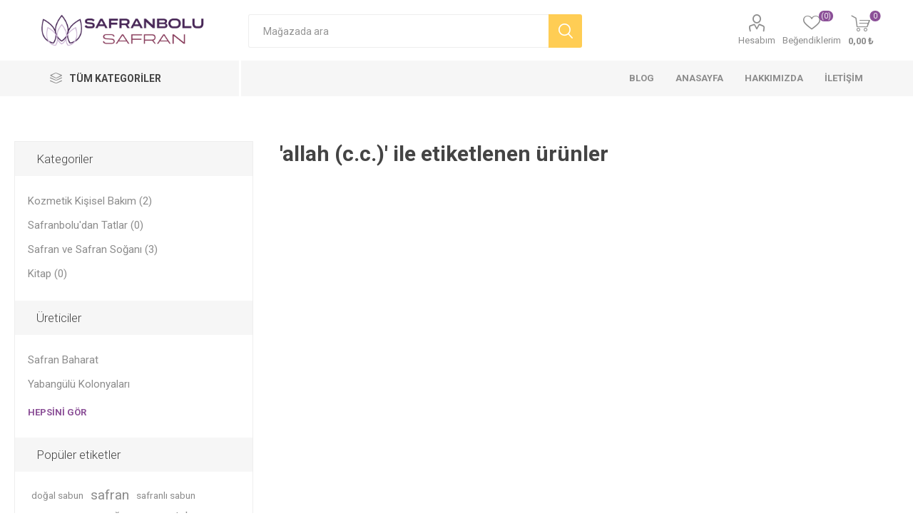

--- FILE ---
content_type: text/html; charset=utf-8
request_url: https://www.safranbolu.web.tr/allah-cc
body_size: 10584
content:
<!DOCTYPE html>
<html lang="tr"  class="html-product-tag-page">
    <head>
        <title>&#x27;allah (c.c.)&#x27; ile etiketlenen ürünler. Safranbolu Safran ve Soğan Satış</title>
        <meta http-equiv="Content-type" content="text/html;charset=UTF-8" />
        <meta name="description" content="" />
        <meta name="keywords" content="safranbolu, safran, lokum, maket, kolonya, sabun, çikolata, helva" />
        <meta name="viewport" content="width=device-width, initial-scale=1, maximum-scale=1, user-scalable=0"/>
        <link href="https://fonts.googleapis.com/css?family=Roboto:300,400,700&amp;subset=cyrillic-ext,greek-ext&display=swap" rel="stylesheet">
        
        


    	
    <!-- Facebook Pixel Code -->
    <script>

        !function (f, b, e, v, n, t, s) {
            if (f.fbq) return;
            n = f.fbq = function () {
                n.callMethod ? n.callMethod.apply(n, arguments) : n.queue.push(arguments)
            };
            if (!f._fbq) f._fbq = n;
            n.push = n;
            n.loaded = !0;
            n.version = '2.0';
            n.agent = 'plnopcommerce';
            n.queue = [];
            t = b.createElement(e);
            t.async = !0;
            t.src = v;
            s = b.getElementsByTagName(e)[0];
            s.parentNode.insertBefore(t, s)
        }(window, document, 'script', 'https://connect.facebook.net/en_US/fbevents.js');
        
		fbq('init', '953238158487551', {
			external_id: 'd2a93c0c-c3a9-466b-939d-73237cc597dc'
		});

		fbq('track', 'PageView');

    </script>
    <!-- End Facebook Pixel Code -->
    <!-- Global site tag (gtag.js) - Google Analytics -->
                <script async src='https://www.googletagmanager.com/gtag/js?id=UA-168636864-1'></script>
                <script>
                  window.dataLayer = window.dataLayer || [];
                  function gtag(){dataLayer.push(arguments);}
                  gtag('js', new Date());

                  gtag('config', 'UA-168636864-1');
                  gtag('config', 'AW-650720998');
                  
                  
                </script>

<!-- Google Tag Manager -->
<script>(function(w,d,s,l,i){w[l]=w[l]||[];w[l].push({'gtm.start':
new Date().getTime(),event:'gtm.js'});var f=d.getElementsByTagName(s)[0],
j=d.createElement(s),dl=l!='dataLayer'?'&l='+l:'';j.async=true;j.src=
'https://www.googletagmanager.com/gtm.js?id='+i+dl;f.parentNode.insertBefore(j,f);
})(window,document,'script','dataLayer','GTM-5C364GF');</script>
<!-- End Google Tag Manager -->

	



	<link href="/bundles/hkndlexgcd4idyv4ba1vubhqv0rs1nejzmffihz1x10.min.css" rel="stylesheet" type="text/css" />

	
        <link rel="canonical" href="https://www.safranbolu.web.tr/allah-cc" />

        
        
        <link rel="apple-touch-icon" sizes="180x180" href="/icons/icons_0/apple-touch-icon.png?v=4.30">
<link rel="icon" type="image/png" sizes="32x32" href="/icons/icons_0/favicon-32x32.png?v=4.30">
<link rel="icon" type="image/png" sizes="192x192" href="/icons/icons_0/android-chrome-192x192.png?v=4.30">
<link rel="icon" type="image/png" sizes="16x16" href="/icons/icons_0/favicon-16x16.png?v=4.30">
<link rel="manifest" href="/icons/icons_0/site.webmanifest?v=4.30">
<link rel="mask-icon" href="/icons/icons_0/safari-pinned-tab.svg?v=4.30" color="#5bbad5">
<link rel="shortcut icon" href="/icons/icons_0/favicon.ico?v=4.30">
<meta name="msapplication-TileColor" content="#2b5797">
<meta name="msapplication-TileImage" content="/icons/icons_0/mstile-144x144.png?v=4.30">
<meta name="msapplication-config" content="/icons/icons_0/browserconfig.xml?v=4.30">
<meta name="theme-color" content="#ffffff">
    	
    </head>
    <body class="products-by-tag-page-body">

        <!-- Google Tag Manager (noscript) -->
        <noscript>
            <iframe src="https://www.googletagmanager.com/ns.html?id=GTM-5C364GF"
                    height="0" width="0" style="display:none;visibility:hidden"></iframe>
        </noscript>
        <!-- End Google Tag Manager (noscript) -->

        

<!-- Google Tag Manager (noscript) --><noscript><iframe src="https://www.googletagmanager.com/ns.html?id=GTM-5C364GF"
height="0" width="0" style="display:none;visibility:hidden"></iframe></noscript><!-- End Google Tag Manager (noscript) -->





<div class="ajax-loading-block-window" style="display: none">
</div>
<div id="dialog-notifications-success" title="Bildirim" style="display:none;">
</div>
<div id="dialog-notifications-error" title="Hata" style="display:none;">
</div>
<div id="dialog-notifications-warning" title="Uyarı" style="display:none;">
</div>
<div id="bar-notification" class="bar-notification-container" data-close="Kapat">
</div>



<!--[if lte IE 8]>
    <div style="clear:both;height:59px;text-align:center;position:relative;">
        <a href="http://www.microsoft.com/windows/internet-explorer/default.aspx" target="_blank">
            <img src="/Themes/Emporium/Content/img/ie_warning.jpg" height="42" width="820" alt="You are using an outdated browser. For a faster, safer browsing experience, upgrade for free today." />
        </a>
    </div>
<![endif]-->


<div class="master-wrapper-page">
    
    <div class="responsive-nav-wrapper-parent">
        <div class="responsive-nav-wrapper">
            <div class="menu-title">
                <span>Menu</span>
            </div>
            <div class="search-wrap">
                <span>Ara</span>
            </div>
            <div class="mobile-logo">
                



<a href="/" class="logo">


<img alt="Safranbolu Safran" title="Safranbolu Safran" src="https://www.safranbolu.web.tr/images/thumbs/0000322_310x60.png" /></a>
            </div>
            <div class="shopping-cart-link">               
            </div>
            <div class="personal-button" id="header-links-opener">
                <span>Personal menu</span>
            </div>
        </div>
    </div>
    

<div class="header">
    
    <div class="header-upper">
        <div class="header-selectors-wrapper">
            
            
            
            
        </div>
    </div>
    <div class="header-lower">
        <div class="header-logo">
            



<a href="/" class="logo">


<img alt="Safranbolu Safran" title="Safranbolu Safran" src="https://www.safranbolu.web.tr/images/thumbs/0000322_310x60.png" /></a>
        </div>
        <div class="search-box store-search-box">
            <div class="close-side-menu">
                <span class="close-side-menu-text">Mağazada ara</span>
                <span class="close-side-menu-btn">Close</span>
            </div>
            <form method="get" id="small-search-box-form" action="/search">
        <input type="text" class="search-box-text" id="small-searchterms" autocomplete="off" name="q" placeholder="Mağazada ara" aria-label="Mağazada ara" />
        <input type="submit" class="button-1 search-box-button" value="Ara"/>
            
            
</form>
        </div>

        <div class="header-links-wrapper">
            

<div class="header-links">
    <ul>
        
            <li>
                <a href="/customer/info" class="ico-account opener"  data-loginUrl="/login">Hesabım</a>
                <div class="profile-menu-box ">
                    <div class="close-side-menu">
                        <span class="close-side-menu-text">Hesabım</span>
                        <span class="close-side-menu-btn">Close</span>
                    </div>
                    <div class="header-form-holder">
                        <a href="/register?returnUrl=%2Fallah-cc" class="ico-register">Kayıt ol</a>
                        <a href="/login?returnUrl=%2Fallah-cc" class="ico-login">Oturum aç</a>
                    </div>
                </div>
            </li>

            <li>
                <a href="/wishlist" class="ico-wishlist">
                    <span class="wishlist-label">Beğendiklerim</span>
                    <span class="wishlist-qty">(0)</span>
                </a>
            </li>

        
    </ul>
        <div class="mobile-flyout-wrapper">
            <div class="close-side-menu">
                <span class="close-side-menu-text">Shopping cart</span>
                <span class="close-side-menu-btn">Close</span>
            </div>
            



<div id="flyout-cart" class="flyout-cart" data-removeItemFromCartUrl="/EmporiumTheme/RemoveItemFromCart" data-flyoutCartUrl="/EmporiumTheme/FlyoutShoppingCart">
    <div id="topcartlink">
        <a href="/cart" class="ico-cart">
            <span class="cart-qty">0</span>
            <span class="cart-label">
0,00 &#x20BA;            </span>
        </a>
    </div>
    <div class="mini-shopping-cart">
        <div class="flyout-cart-scroll-area">
                <p>Alışveriş sepetinizde ürün yok.</p>
        </div>
    </div>
</div>
        </div>
        
</div>

        </div>
    </div>
    <div class="header-menu-parent">
        <div class="header-menu categories-in-side-panel">
		        <div class="category-navigation-list-wrapper">
			        <span class="category-navigation-title">Tüm Kategoriler</span>
		            <ul class="category-navigation-list sticky-flyout"></ul>
		        </div>
		    <div class="close-menu">
		    	<span class="close-menu-text">Menu</span>
		        <span class="close-menu-btn">Close</span>
		    </div>



    <ul class="mega-menu"
        data-isRtlEnabled="false"
        data-enableClickForDropDown="false">


<li class=" ">

    <a href="/blog" class="" title="Blog" ><span> Blog</span></a>

</li>



<li class=" ">

    <a href="/" class="" title="Anasayfa" ><span> Anasayfa</span></a>

</li>



<li class=" ">

    <a href="/hakkimizda" class="" title="Hakkımızda" ><span> Hakkımızda</span></a>

</li>



<li class=" ">

    <a href="/contactus" class="" title="İletişim" ><span> İletişim</span></a>

</li>



<li class="has-sublist mega-menu-categories root-category-items">

        <a class="with-subcategories" href="/safran-ve-safran-sogani">Safran ve Safran Soğanı</a>

        <div class="plus-button"></div>
        <div class="sublist-wrap">
            <ul class="sublist">
                <li class="back-button">
                    <span>Back</span>
                </li>
                
        <li>
            <a class="lastLevelCategory" href="/safran" title="Safran"><span>Safran</span></a>
        </li>
        <li>
            <a class="lastLevelCategory" href="/safran-sogani" title="Safran Soğanı"><span>Safran Soğanı</span></a>
        </li>

            </ul>
        </div>

</li>

<li class="has-sublist mega-menu-categories root-category-items">

        <a class="with-subcategories" href="/kozmetik-kisisel-bakim">Kozmetik Kişisel Bakım</a>

        <div class="plus-button"></div>
        <div class="sublist-wrap">
            <ul class="sublist">
                <li class="back-button">
                    <span>Back</span>
                </li>
                
        <li>
            <a class="lastLevelCategory" href="/sabun" title="Sabun"><span>Sabun</span></a>
        </li>
        <li>
            <a class="lastLevelCategory" href="/krem" title="Krem"><span>Krem</span></a>
        </li>
        <li>
            <a class="lastLevelCategory" href="/kolonya" title="Kolonya"><span>Kolonya</span></a>
        </li>

            </ul>
        </div>

</li>

<li class="has-sublist mega-menu-categories root-category-items">

        <a class="with-subcategories" href="/safranboludan-tatlar">Safranbolu&#x27;dan Tatlar</a>

        <div class="plus-button"></div>
        <div class="sublist-wrap">
            <ul class="sublist">
                <li class="back-button">
                    <span>Back</span>
                </li>
                
        <li>
            <a class="lastLevelCategory" href="/helva" title="Helva"><span>Helva</span></a>
        </li>
        <li>
            <a class="lastLevelCategory" href="/pekmez-ve-receller" title="Pekmez ve Reçeller"><span>Pekmez ve Reçeller</span></a>
        </li>
        <li>
            <a class="lastLevelCategory" href="/lokum" title="Lokum"><span>Lokum</span></a>
        </li>

            </ul>
        </div>

</li>

<li class=" mega-menu-categories root-category-items">

        <a class="" href="/kitap">Kitap</a>


</li>
        
    </ul>
    <ul class="mega-menu-responsive">
        <li class="all-categories">
            <span class="labelfornextplusbutton">Tüm Kategoriler</span>
            <div class="plus-button"></div>
            <div class="sublist-wrap">
                <ul class="sublist">
                    <li class="back-button">
                        <span>Back</span>
                    </li>


<li class="has-sublist mega-menu-categories root-category-items">

        <a class="with-subcategories" href="/safran-ve-safran-sogani">Safran ve Safran Soğanı</a>

        <div class="plus-button"></div>
        <div class="sublist-wrap">
            <ul class="sublist">
                <li class="back-button">
                    <span>Back</span>
                </li>
                
        <li>
            <a class="lastLevelCategory" href="/safran" title="Safran"><span>Safran</span></a>
        </li>
        <li>
            <a class="lastLevelCategory" href="/safran-sogani" title="Safran Soğanı"><span>Safran Soğanı</span></a>
        </li>

            </ul>
        </div>

</li>

<li class="has-sublist mega-menu-categories root-category-items">

        <a class="with-subcategories" href="/kozmetik-kisisel-bakim">Kozmetik Kişisel Bakım</a>

        <div class="plus-button"></div>
        <div class="sublist-wrap">
            <ul class="sublist">
                <li class="back-button">
                    <span>Back</span>
                </li>
                
        <li>
            <a class="lastLevelCategory" href="/sabun" title="Sabun"><span>Sabun</span></a>
        </li>
        <li>
            <a class="lastLevelCategory" href="/krem" title="Krem"><span>Krem</span></a>
        </li>
        <li>
            <a class="lastLevelCategory" href="/kolonya" title="Kolonya"><span>Kolonya</span></a>
        </li>

            </ul>
        </div>

</li>

<li class="has-sublist mega-menu-categories root-category-items">

        <a class="with-subcategories" href="/safranboludan-tatlar">Safranbolu&#x27;dan Tatlar</a>

        <div class="plus-button"></div>
        <div class="sublist-wrap">
            <ul class="sublist">
                <li class="back-button">
                    <span>Back</span>
                </li>
                
        <li>
            <a class="lastLevelCategory" href="/helva" title="Helva"><span>Helva</span></a>
        </li>
        <li>
            <a class="lastLevelCategory" href="/pekmez-ve-receller" title="Pekmez ve Reçeller"><span>Pekmez ve Reçeller</span></a>
        </li>
        <li>
            <a class="lastLevelCategory" href="/lokum" title="Lokum"><span>Lokum</span></a>
        </li>

            </ul>
        </div>

</li>

<li class=" mega-menu-categories root-category-items">

        <a class="" href="/kitap">Kitap</a>


</li>                </ul>
            </div>
        </li>


<li class=" ">

    <a href="/blog" class="" title="Blog" ><span> Blog</span></a>

</li>



<li class=" ">

    <a href="/" class="" title="Anasayfa" ><span> Anasayfa</span></a>

</li>



<li class=" ">

    <a href="/hakkimizda" class="" title="Hakkımızda" ><span> Hakkımızda</span></a>

</li>



<li class=" ">

    <a href="/contactus" class="" title="İletişim" ><span> İletişim</span></a>

</li>


        
    </ul>

		    <div class="mobile-menu-items"></div>
        </div>
    </div>
    
</div>
    
    <div class="overlayOffCanvas"></div>
    <div class="master-wrapper-content">
        



<div class="ajaxCartInfo" data-getAjaxCartButtonUrl="/NopAjaxCart/GetAjaxCartButtonsAjax"
     data-productPageAddToCartButtonSelector=".add-to-cart-button"
     data-productBoxAddToCartButtonSelector=".product-box-add-to-cart-button"
     data-productBoxProductItemElementSelector=".product-item"
     data-useNopNotification="False"
     data-nopNotificationResource="Ürün &lt;a href=&quot;/cart&quot;&gt; alışveriş sepetinize &lt;/a&gt; eklendi."
     data-enableOnProductPage="True"
     data-enableOnCatalogPages="True"
     data-miniShoppingCartQuatityFormattingResource="({0})"
     data-miniWishlistQuatityFormattingResource="({0})"
     data-addToWishlistButtonSelector=".add-to-wishlist-button">
</div>

<input id="addProductVariantToCartUrl" name="addProductVariantToCartUrl" type="hidden" value="/AddProductFromProductDetailsPageToCartAjax" />
<input id="addProductToCartUrl" name="addProductToCartUrl" type="hidden" value="/AddProductToCartAjax" />
<input id="miniShoppingCartUrl" name="miniShoppingCartUrl" type="hidden" value="/MiniShoppingCart" />
<input id="flyoutShoppingCartUrl" name="flyoutShoppingCartUrl" type="hidden" value="/NopAjaxCartFlyoutShoppingCart" />
<input id="checkProductAttributesUrl" name="checkProductAttributesUrl" type="hidden" value="/CheckIfProductOrItsAssociatedProductsHasAttributes" />
<input id="getMiniProductDetailsViewUrl" name="getMiniProductDetailsViewUrl" type="hidden" value="/GetMiniProductDetailsView" />
<input id="flyoutShoppingCartPanelSelector" name="flyoutShoppingCartPanelSelector" type="hidden" value="#flyout-cart" />
<input id="shoppingCartMenuLinkSelector" name="shoppingCartMenuLinkSelector" type="hidden" value=".cart-qty" />
<input id="wishlistMenuLinkSelector" name="wishlistMenuLinkSelector" type="hidden" value="span.wishlist-qty" />





<div id="product-ribbon-info" data-productid="0"
     data-productboxselector=".product-item, .item-holder"
     data-productboxpicturecontainerselector=".picture, .item-picture"
     data-productpagepicturesparentcontainerselector=".product-essential"
     data-productpagebugpicturecontainerselector=".picture"
     data-retrieveproductribbonsurl="/RetrieveProductRibbons">
</div>
        <div class="master-column-wrapper">
            


    <div class="center-2">
        


	<div class="page product-tag-page">
    <div class="page-title">
        <h1>&#x27;allah (c.c.)&#x27; ile etiketlenen ürünler</h1>
    </div>
    <div class="page-body">
        
        
        
    </div>
</div>

	
    </div>
    <div class="side-2">
            <div class="block-wrapper">
                    <div class="block block-category-navigation">
        <div class="title">
            <strong>Kategoriler</strong>
        </div>
        <div class="listbox">
            <ul class="list">

<li class="inactive">
    <a href="/kozmetik-kisisel-bakim">Kozmetik Kişisel Bakım
 (2)    </a>
</li>

<li class="inactive">
    <a href="/safranboludan-tatlar">Safranbolu&#x27;dan Tatlar
 (0)    </a>
</li>

<li class="inactive">
    <a href="/safran-ve-safran-sogani">Safran ve Safran Soğanı
 (3)    </a>
</li>

<li class="inactive">
    <a href="/kitap">Kitap
 (0)    </a>
</li>
            </ul>
        </div>
    </div>

        	
                    <div class="block block-manufacturer-navigation">
        <div class="title">
            <strong>Üreticiler</strong>
        </div>
        <div class="listbox">
            <ul class="list">
                    <li class="inactive"><a href="/safran-baharat">Safran Baharat</a>
                    </li>
                    <li class="inactive"><a href="/yabangulu-kolonyalari">Yabangülü Kolonyaları</a>
                    </li>
            </ul>
                <div class="view-all">
                    <a href="/manufacturer/all">Hepsini gör</a>
                </div>
        </div>
    </div>

                
                
                    <div class="block block-popular-tags">
        <div class="title">
            <strong>Popüler etiketler</strong>
        </div>
        <div class="listbox">
            <div class="tags">
                <ul>
                        <li><a href="/dogal-sabun" style="font-size:85%;">doğal sabun</a></li>
                        <li><a href="/safran-2" style="font-size:120%;">safran</a></li>
                        <li><a href="/safranli-sabun" style="font-size:85%;">safranlı sabun</a></li>
                        <li><a href="/safranli-vazelin-2" style="font-size:85%;">safranlı vazelin</a></li>
                        <li><a href="/sogan" style="font-size:100%;">soğan</a></li>
                        <li><a href="/stigma" style="font-size:85%;">stigma</a></li>
                        <li><a href="/tohum" style="font-size:100%;">tohum</a></li>
                </ul>
            </div>
        </div>
    </div>

                
            </div>
    </div>

        </div>
        
    </div>
    

<div class="footer">
    
    <div class="footer-upper">
        <div class="newsletter">
    <div class="title">
        <strong>Bülten</strong>
    </div>
    <div class="newsletter-subscribe" id="newsletter-subscribe-block">
        <div class="newsletter-email">
            <input id="newsletter-email" class="newsletter-subscribe-text" placeholder="E-posta adresinizi giriniz..." aria-label="Bültenimize kayıt olun" type="email" name="NewsletterEmail" value="" />
            <input type="button" value="Abonelik" id="newsletter-subscribe-button" class="button-1 newsletter-subscribe-button"/>
                <div class="options">
                    <span class="subscribe">
                        <input id="newsletter_subscribe" type="radio" value="newsletter_subscribe" name="newsletter_block" checked="checked"/>
                        <label for="newsletter_subscribe">Abone ol</label>
                    </span>
                    <span class="unsubscribe">
                        <input id="newsletter_unsubscribe" type="radio" value="newsletter_unsubscribe" name="newsletter_block"/>
                        <label for="newsletter_unsubscribe">Aboneliği bitir</label>
                    </span>
                </div>
        </div>
        <div class="newsletter-validation">
            <span id="subscribe-loading-progress" style="display: none;" class="please-wait">Bekleyin...</span>
            <span class="field-validation-valid" data-valmsg-for="NewsletterEmail" data-valmsg-replace="true"></span>
        </div>
    </div>
    <div class="newsletter-result" id="newsletter-result-block"></div>
    
</div>
    </div>
    <div class="footer-middle">
        <div class="footer-block">
            <div class="title">
                <strong>Bilgi</strong>
            </div>
            <ul class="list">
                    <li><a href="/sitemap">Site haritası</a></li>
                    <li><a href="/contactus">İletişim</a></li>
                    <li><a href="/search">Ara</a> </li>
                    <li><a href="/news">Haber</a></li>
                    <li><a href="/blog">Blog</a></li>
                    <li><a href="/newproducts">Yeni ürünler</a></li>
            </ul>
        </div>
        <div class="footer-block">
            <div class="title">
                <strong>Hesabım</strong>
            </div>
            <ul class="list">
                    <li><a href="/customer/info">Hesabım</a></li>
                <li><a href="/order/history">Siparişler</a></li>
                    <li><a href="/customer/addresses">Adresler</a></li>
                    <li><a href="/recentlyviewedproducts">Son görüntülenen ürünler</a></li>
                    <li><a href="/cart">Alışveriş sepeti</a></li>
                    <li><a href="/wishlist">Beğendiklerim</a></li>
            </ul>
        </div>
        <div class="footer-block">
            <div class="title">
                <strong>Müşteri servisi</strong>
            </div>
            <ul class="list">
                    <li><a href="/mesafeli-satis-sozlesmesi">Mesafeli Satış Sözleşmesi</a></li>
                    <li><a href="/kargo-sevkiyat-ve-iadeler">Kargo, Sevkiyat &amp; İadeler</a></li>
                    <li><a href="/gizlilik-ve-kvkk">Gizlilik ve KVKK</a></li>
                    <li><a href="/kullanim-kosullari">Kullanım Koşulları</a></li>
            </ul>
        </div>
        <div class="socials-and-payments">
            <div class="social-icons">
                <div class="title">
                    <strong>Takip Et</strong>
                </div>
                



<ul class="social-sharing">
        <li><a target="_blank" class="facebook" href="https://www.facebook.com/dogalsafran/" aria-label="Facebook"></a></li>
        <li><a target="_blank" class="instagram" href="https://www.instagram.com/dogalsafran/" aria-label="Instagram"></a></li>
        <li><a class="rss" href="/news/rss/2" aria-label="RSS"></a></li>
</ul>
            </div>
            <div class="pay-options">
                <h3 class="title">Ödeme Seçenekleri</h3>
                Havale / EFT
            </div>
        </div>
    </div>
    <div class="footer-lower">
        <div>
            <img src="/Themes/Emporium/Content/img/payment-logo-band@1X.png" />
        </div>
        <br/>
            <div class="footer-powered-by">
                Powered by <a href="https://www.abadag.net/">Abadag Solutions</a>
            </div>
        <div class="footer-disclaimer">
            Copyright ©;  2025 Safranbolu Safran.  Tüm hakları saklıdır.
        </div>

        
    </div>
    
</div>
</div>



        
        <script src="/bundles/-oqb6m60j-7rtrezgk-f50f6lcztk9t5uwrdjp9afu0.min.js"></script>

        <script>
                $("#small-search-box-form").on("submit", function(event) {
                    if ($("#small-searchterms").val() == "") {
                        alert('L\u00FCtfen bir arama anahtar kelimesi girin');
                        $("#small-searchterms").focus();
                        event.preventDefault();
                    }
                });
            </script>
<script>
                $(document).ready(function() {
                    var showLinkToResultSearch;
                    var searchText;
                    $('#small-searchterms').autocomplete({
                            delay: 500,
                            minLength: 3,
                            source: '/catalog/searchtermautocomplete',
                            appendTo: '.search-box',
                            select: function(event, ui) {
                                $("#small-searchterms").val(ui.item.label);
                                setLocation(ui.item.producturl);
                                return false;
                        },
                        //append link to the end of list
                        open: function(event, ui) {
                            //display link to search page
                            if (showLinkToResultSearch) {
                                searchText = document.getElementById("small-searchterms").value;
                                $(".ui-autocomplete").append("<li class=\"ui-menu-item\" role=\"presentation\"><a href=\"/search?q=" + searchText + "\">Tüm sonuçları göster ...</a></li>");
                            }
                        }
                    })
                    .data("ui-autocomplete")._renderItem = function(ul, item) {
                        var t = item.label;
                        showLinkToResultSearch = item.showlinktoresultsearch;
                        //html encode
                        t = htmlEncode(t);
                        return $("<li></li>")
                            .data("item.autocomplete", item)
                            .append("<a><img src='" + item.productpictureurl + "'><span>" + t + "</span></a>")
                            .appendTo(ul);
                    };
                });
            </script>
<script>
            $(document).ready(function () {
                $('.header').on('mouseenter', '#topcartlink', function () {
                    $('#flyout-cart').addClass('active');
                });
                $('.header').on('mouseleave', '#topcartlink', function () {
                    $('#flyout-cart').removeClass('active');
                });
                $('.header').on('mouseenter', '#flyout-cart', function () {
                    $('#flyout-cart').addClass('active');
                });
                $('.header').on('mouseleave', '#flyout-cart', function () {
                    $('#flyout-cart').removeClass('active');
                });
            });
        </script>
<script type="text/javascript">


    $(document).ready(function () {
        // We need to trigger an event, in order for the lazy loading to work. The default event is scroll, which is not useful in this case
        $(".category-navigation-list").on("mouseenter", function () {
            $("img.lazy").each(function () {
                var that = $(this);

                that.attr('src', that.attr('data-original'));
            });
        });
    });

</script>
<script type="text/javascript">
        var localized_data = {
            AjaxCartFailure: "Failed to add the product. Please refresh the page and try one more time."
        };
        AjaxCart.init(false, '.cart-qty', '.header-links .wishlist-qty', '#flyout-cart', localized_data);
    </script>
<script>
        function newsletter_subscribe(subscribe) {
            var subscribeProgress = $("#subscribe-loading-progress");
            subscribeProgress.show();
            var postData = {
                subscribe: subscribe,
                email: $("#newsletter-email").val()
            };
            $.ajax({
                cache: false,
                type: "POST",
                url: "/subscribenewsletter",
                data: postData,
                success: function (data, textStatus, jqXHR) {
                    $("#newsletter-result-block").html(data.Result);
                    if (data.Success) {
                        $('#newsletter-subscribe-block').hide();
                        $('#newsletter-result-block').show();
                    } else {
                        $('#newsletter-result-block').fadeIn("slow").delay(2000).fadeOut("slow");
                    }
                },
                error: function (jqXHR, textStatus, errorThrown) {
                    alert('Failed to subscribe.');
                },
                complete: function (jqXHR, textStatus) {
                    subscribeProgress.hide();
                }
            });
        }

        $(document).ready(function () {
            $('#newsletter-subscribe-button').on('click', function () {
if ($('#newsletter_subscribe').is(':checked')) {
                    newsletter_subscribe('true');
                } else {
                    newsletter_subscribe('false');
                }            });
            $("#newsletter-email").on("keydown", function (event) {
                if (event.keyCode == 13) {
                    $("#newsletter-subscribe-button").trigger("click");
                    return false;
                }
            });
        });
    </script>

    </body>
</html>